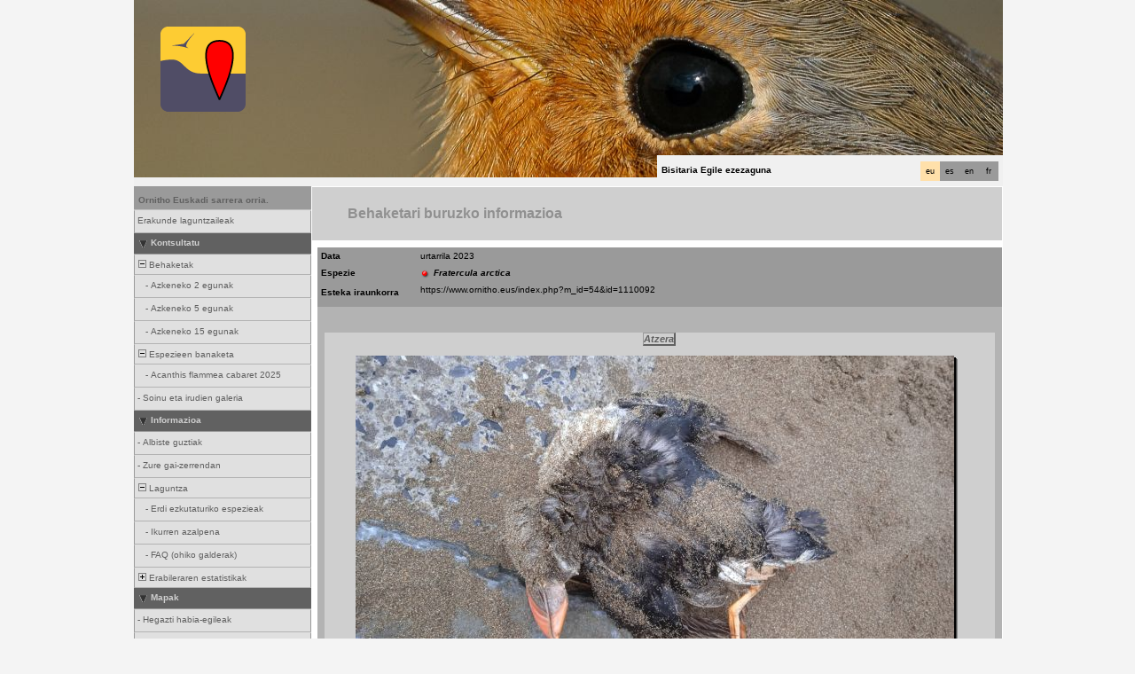

--- FILE ---
content_type: text/html; charset=UTF-8
request_url: https://www.ornitho.eus/index.php?m_id=54&mid=31256
body_size: 12230
content:
<?xml version="1.0" encoding="UTF-8"?><!DOCTYPE html PUBLIC "-//W3C//DTD XHTML 1.0 Transitional//EN" "http://www.w3.org/TR/xhtml1/DTD/xhtml1-transitional.dtd">
<html xmlns="http://www.w3.org/1999/xhtml" xmlns:v="urn:schemas-microsoft-com:vml">
<!-- HEADER START HERE -->
<head>
            <link rel="shortcut icon" href="./favicon.ico" type="image/x-icon">
            <link rel="icon" href="./apple-touch-icon.png" type="image/png" sizes="57x57">
            <link rel="apple-touch-icon" href="./apple-touch-icon.png">
                    <style>
            :root {--title-menu-color:#d1d1d1;--title_gradien_start:#444;--title_gradien_stop:#fff;--title_box:#444;--title_box_text:#fff;--toplevel-menu-color: #444;--highlevel-menu-color:#d1d1d1;--midlevel-menu-color: #d1d1d1;--lowlevel-menu-color: #eaeaea;--backpanel-color: #d1d1d1;--frontpanel-color: #eaeaea;--shadowpanel-color: #999;--lightshadowpanel-color: #b7b7b7;--button-color: #fc6;--toplevel-color:#444;--menu_head:#0e0e0e;--menu_head_off:#faf9f4;--alink:black;--profile-card-color:#f5f5f5}        </style>
        <link href="https://cdnfiles2.biolovision.net/www.ornitho.eus/css/styles_c.css" rel="stylesheet" type="text/css">
        <link href="https://cdnfiles1.biolovision.net/common/css/btn-sprite_1cb730d5.css" rel="stylesheet" type="text/css">

        
        <meta name="google-site-verification" content="Q48LIOvOgBr6zM19gty29p9H1FwquPqQ4r9iHeo5XfU">
        <meta http-equiv="Content-Type" content="text/html; charset=UTF-8">
                <title>Behaketari buruzko informazioa - www.ornitho.eus</title>
            <meta property="og:title" content="Behaketari buruzko informazioa - www.ornitho.eus">
            <meta property="og:image" content="https://www.biolovision.net/logo_2021_small.png">
            <meta property="twitter:card" content="summary">
            <meta property="twitter:title" content="Behaketari buruzko informazioa - www.ornitho.eus">
            <meta property="twitter:image" content="https://www.biolovision.net/logo_2021_small.png">
            	<style type="text/css">
        @media screen and (-webkit-min-device-pixel-ratio:0), screen and (min-resolution: 0.1dpi) { html { margin-left: 1px; } }

.shadow1-n,
.shadow2-n,
.shadow3-n{
	position: relative;
	left: -1px;
	top: -1px;
}

.container 
{
	text-align: left;
	position: relative;
	left: -2px;
	top: -2px;
	background: black;
}
.shadow1-n {background: #8a8a8a;}
.shadow2-n {background: #454545;}
.shadow3-n {background: #000000;}

.shadow1-s,
.shadow2-s,
.shadow3-s{
	position: relative;
	left: -1px;
	top: -1px;
}

.container 
{
	text-align: left;
	position: relative;
	left: -2px;
	top: -2px;
	background: black;
}
.shadow1-s {background: #dcccab;}
.shadow2-s {background: #e9c886;}
.shadow3-s {background: #f6c562;}
	</style>
	
</head>

<body style="margin: 0; text-align: center;overflow-y: scroll;" onload="if (window.OLinit){OLinit();} if (window.AEinit){AEinit();}">
	<div id="ornithobody" style="margin-left: auto; margin-right: auto; width:980px; text-align: left;">
		<!-- start main table -->
		            <!--[if LT IE 10]>
            <div class="ie6">
            Eguneratu gabeko esploratzailea erabiltzen ari zara. Nabigazioa azkarragoa eta ziurragoa izateko,             <a class="ie6" href="http://ie.microsoft.com/">doako eguneratzea egin ezazu orain</a>.
            </div>
            <![endif]-->
                <script src="https://cdnfiles1.biolovision.net/common/js/jquery-3.6.0.min.js"></script>

		<div style="z-index:10; position:relative; width:980px; height:1px; top:0px; left:0px;">
            <div style="z-index:20; position: absolute; top: 0px; left: 0px;"><img alt="" border="0" src="https://cdnfiles2.biolovision.net/www.ornitho.eus/images/naturalist.png" width="96" height="96" style="margin-top: 30px;margin-left: 30px;"></div>

            <div style="z-index:2;position:absolute;top:0px;left:0px;"><img alt="" border="0" src="https://cdnfiles2.biolovision.net/www.ornitho.eus/images/header/er09-5686.jpg" width="980" height="200"/></div>            			<!--<div style="z-index:2; position: absolute; top: 0px; left: 0px;"><img alt="" border="0" src="https://cdnfiles2.biolovision.net/www.ornitho.eus/images/logo_aranzadi.png" width="580" height="63"/></div>-->
			<div style="z-index:80; position: absolute; top: 175px; left: 590px">
				<div style="background-color:#F0F0F0;width:380px;padding:5px;height:15px">
					<div style="margin-left:2px;margin-top:2px"><div class="langButton" 
											onmouseover="this.className='langButtonOver'" 
											onmouseout="this.className='langButton'" 
											onclick="location.href='https://www.ornitho.eus/index.php?m_id=54&amp;mid=31256&amp;langu=fr'">
											<a class="bvLangu" href="https://www.ornitho.eus/index.php?m_id=54&amp;mid=31256&amp;langu=fr">fr</a>
											</div><div class="langButton" 
											onmouseover="this.className='langButtonOver'" 
											onmouseout="this.className='langButton'" 
											onclick="location.href='https://www.ornitho.eus/index.php?m_id=54&amp;mid=31256&amp;langu=en'">
											<a class="bvLangu" href="https://www.ornitho.eus/index.php?m_id=54&amp;mid=31256&amp;langu=en">en</a>
											</div><div class="langButton" 
											onmouseover="this.className='langButtonOver'" 
											onmouseout="this.className='langButton'" 
											onclick="location.href='https://www.ornitho.eus/index.php?m_id=54&amp;mid=31256&amp;langu=es'">
											<a class="bvLangu" href="https://www.ornitho.eus/index.php?m_id=54&amp;mid=31256&amp;langu=es">es</a>
											</div><div class="langButtonSelected">eu</div></div>        <div style="line-height:20px;font-weight:bold;margin-right:10px" class="bodytext">Bisitaria&nbsp;Egile ezezaguna</div>
        				</div>
			</div>
		</div>

        <div id="maincontent" style="z-index:1; position:relative; width:980px; top:199px; left:0px;">
		<table border="0" width="100%" cellspacing="0" cellpadding="0" bgcolor="#FFFFFF">
			<tr>
				<td colspan="2" bgcolor="#F0F0F0" style="height:10px;"></td>
			</tr>
			<tr>
				<td bgcolor="#F0F0F0" valign="top">
					<!-- LEFT START HERE -->

 <script>
// <![CDATA[
var arrowArray = new Array(); 
var bulletArray = new Array(); 

if (document.images) 
{ 
   arrowArray[0] = new Image(25,18);
   arrowArray[1] = new Image(25,18);
   arrowArray[0].src = 'https://cdnfiles2.biolovision.net/www.ornitho.eus/images/arrow_open.gif';
   arrowArray[1].src = 'https://cdnfiles2.biolovision.net/www.ornitho.eus/images/arrow_close.gif';
 
   bulletArray[0] = new Image(25,18);
   bulletArray[1] = new Image(25,18);
   bulletArray[0].src = 'https://cdnfiles2.biolovision.net/www.ornitho.eus/images/bullet_plus.gif';
   bulletArray[1].src = 'https://cdnfiles2.biolovision.net/www.ornitho.eus/images/bullet_minus.gif';
}

// Clears a cookie
function clearCookie(cookieName) 
{
	var now = new Date();
	var yesterday = new Date(now.getTime() - 1000 * 60 * 60 * 24);
	setCookie(cookieName, 'cookieValue', '/', yesterday);
}

// Sets value in a cookie
function setCookie(cookieName, cookieValue, path, expires, domain, secure) 
{
	document.cookie =
		encodeURI(cookieName) + '=' + encodeURI(cookieValue)
		+ (expires ? '; expires=' + expires.toGMTString() : '')
		+ (path ? '; path=' + path : '; path=' + '/')
		+ (domain ? '; domain=' + domain : '')
		+ (secure ? '; secure' : '')
        + '; SameSite=Strict';
}

// Gets a value from a cookie
function getCookie(cookieName) 
{
	var cookieValue = '';
	var posName = document.cookie.indexOf(encodeURI(cookieName) + '=');
	if (posName != -1) 
	{
		var posValue = posName + (encodeURI(cookieName) + '=').length;
		var endPos = document.cookie.indexOf(';', posValue);
		if (endPos != -1) cookieValue = decodeURI(document.cookie.substring(posValue, endPos));
		else cookieValue = decodeURI(document.cookie.substring(posValue));
	}
	return (cookieValue);
}

function notifyStatus(objid, value)
{
	var cOM = getCookie('currentOpenMenu').split('.');
	
	var newcOM = '';
	
	for (var n = 0; n < cOM.length; n++)
	{
		if (cOM[n] != '')
		{
			var c = cOM[n].split('-');
			//if (cOM[n] != objid)
			if (c[0] != objid)
				newcOM += cOM[n] + ".";
		}
	}
	
	//if (value == 1)
	newcOM += objid + "-" + value + ".";
	
	setCookie('currentOpenMenu', newcOM, '/');
}

function notifyOpen(objid)
{
	notifyStatus(objid, 1);
}

function notifyClose(objid)
{
	notifyStatus(objid, 0);
}

function toggleArrow(id,is_sub) 
{
	if (!id) 
	return;
	
	var myli;
	var is_open = 0;
	
	myli = eval("document.i"+id); 
	
	if (!myli) 
	return;
	
	if (is_sub) 
	{
		if (myli.src.indexOf("minus") >=0)
		{
			is_open = 0;
			myli.src = bulletArray[0].src;
		}
		else if (myli.src.indexOf("plus") >=0) 
		{
			is_open = 1;
			myli.src = bulletArray[1].src;
		}
	} 
	else 
	{
		if (myli.src.indexOf("close") >=0) 
		{
			is_open = 1;
			myli.src = arrowArray[0].src;
		}
		else if (myli.src.indexOf("open") >=0) 		
		{
			is_open = 0;
			myli.src = arrowArray[1].src;
		}
	}
  
	if (is_open == 1)
		notifyOpen(id);
	else
		notifyClose(id);
}

function toggleSub(id,is_sub) 
{
   toggleArrow(id,is_sub);
   var mye;

   if (document.getElementById) 
   {
      mye = document.getElementById("t"+id);
   } 
   else if (document.all) 
   {
      mye = eval("document.all.t"+id);
   }
   
   if (!mye) 
   	return;
   	
   if (mye.style.display.indexOf("none") >=0)  
   	mye.style.display = "";
   else if (mye.style.display == "")  
   	mye.style.display = "none";
}
// ]]>
</script>

<!-- LEFT START HERE -->

<table style="text-align: left; width: 200px;" cellspacing="0" cellpadding="0" border="0" width="200">
<tr>
<td class="bvMenuHead" onmouseover="this.className='bvMenuHeadOFF'" 
onmouseout="this.className='bvMenuHead'" 
onclick="location.href='https://www.ornitho.eus/index.php?m_id=1'"><a class="bvMenuHead" href="https://www.ornitho.eus/index.php?m_id=1">Ornitho Euskadi sarrera orria.</a>
</td>
</tr>
<tr><td><div class="bvMenuSub" onmouseover="this.className='bvMenuSubOver'" 
onmouseout="this.className='bvMenuSub'" 
onclick="location.href='https://www.ornitho.eus/index.php?m_id=1126&amp;c=partner'"><div style="float: left;height:14px" >&nbsp;</div><div>Erakunde  laguntzaileak</div>
</div>
</td></tr><tr onclick="javascript:toggleSub('510',0);"><td class="bvMenuTitle">
<div style="float:left;"><img alt="" src="https://cdnfiles2.biolovision.net/www.ornitho.eus/images/arrow_open.gif" name="i510" border="0" height="12" width="18"/></div><div style="float:left;">Kontsultatu</div></td>
</tr>
<tr  id="t510">
<td>
<div onmouseover="this.className='bvMenuSubTitleOFF'" onmouseout="this.className='bvMenuSubTitle'" onclick="javascript:toggleSub('49',1);" class="bvMenuSubTitle">
&nbsp;<img alt="" src="https://cdnfiles2.biolovision.net/www.ornitho.eus/images/bullet_minus.gif" name="i49" border="0" height="9" width="9"/>&nbsp;Behaketak</div><div  id="t49"><div class="bvMenuSub" onmouseover="this.className='bvMenuSubOver'" 
onmouseout="this.className='bvMenuSub'" 
onclick="location.href='https://www.ornitho.eus/index.php?m_id=4&amp;sp_DOffset=2'"><div style="float: left;height:14px" >&nbsp;&nbsp;&nbsp;&nbsp;-&nbsp;</div><div>Azkeneko 2 egunak</div>
</div>
<div class="bvMenuSub" onmouseover="this.className='bvMenuSubOver'" 
onmouseout="this.className='bvMenuSub'" 
onclick="location.href='https://www.ornitho.eus/index.php?m_id=5&amp;sp_DOffset=5'"><div style="float: left;height:14px" >&nbsp;&nbsp;&nbsp;&nbsp;-&nbsp;</div><div>Azkeneko 5 egunak</div>
</div>
<div class="bvMenuSub" onmouseover="this.className='bvMenuSubOver'" 
onmouseout="this.className='bvMenuSub'" 
onclick="location.href='https://www.ornitho.eus/index.php?m_id=6&amp;sp_DOffset=15'"><div style="float: left;height:14px" >&nbsp;&nbsp;&nbsp;&nbsp;-&nbsp;</div><div>Azkeneko 15 egunak</div>
</div>
</div><div onmouseover="this.className='bvMenuSubTitleOFF'" onmouseout="this.className='bvMenuSubTitle'" onclick="javascript:toggleSub('12',1);" class="bvMenuSubTitle">
&nbsp;<img alt="" src="https://cdnfiles2.biolovision.net/www.ornitho.eus/images/bullet_minus.gif" name="i12" border="0" height="9" width="9"/>&nbsp;Espezieen banaketa</div><div  id="t12"><div class="bvMenuSub" onmouseover="this.className='bvMenuSubOver'" 
onmouseout="this.className='bvMenuSub'" 
onclick="location.href='https://www.ornitho.eus/index.php?m_id=30056'"><div style="float: left;height:14px" >&nbsp;&nbsp;&nbsp;&nbsp;-&nbsp;</div><div>Acanthis flammea cabaret 2025</div>
</div>
</div><div class="bvMenuSub" onmouseover="this.className='bvMenuSubOver'" 
onmouseout="this.className='bvMenuSub'" 
onclick="location.href='https://www.ornitho.eus/index.php?m_id=7'"><div style="float: left;height:14px" >&nbsp;-&nbsp;</div><div>Soinu eta irudien galeria</div>
</div>
</td></tr><tr onclick="javascript:toggleSub('20',0);"><td class="bvMenuTitle">
<div style="float:left;"><img alt="" src="https://cdnfiles2.biolovision.net/www.ornitho.eus/images/arrow_open.gif" name="i20" border="0" height="12" width="18"/></div><div style="float:left;">Informazioa</div></td>
</tr>
<tr  id="t20">
<td>
<div class="bvMenuSub" onmouseover="this.className='bvMenuSubOver'" 
onmouseout="this.className='bvMenuSub'" 
onclick="location.href='https://www.ornitho.eus/index.php?m_id=1164'"><div style="float: left;height:14px" >&nbsp;-&nbsp;</div><div>Albiste guztiak</div>
</div>
<div class="bvMenuSub" onmouseover="this.className='bvMenuSubOver'" 
onmouseout="this.className='bvMenuSub'" 
onclick="location.href='https://www.ornitho.eus/index.php?m_id=21'"><div style="float: left;height:14px" >&nbsp;-&nbsp;</div><div>Zure gai-zerrendan</div>
</div>
<div onmouseover="this.className='bvMenuSubTitleOFF'" onmouseout="this.className='bvMenuSubTitle'" onclick="javascript:toggleSub('67',1);" class="bvMenuSubTitle">
&nbsp;<img alt="" src="https://cdnfiles2.biolovision.net/www.ornitho.eus/images/bullet_minus.gif" name="i67" border="0" height="9" width="9"/>&nbsp;Laguntza</div><div  id="t67"><div class="bvMenuSub" onmouseover="this.className='bvMenuSubOver'" 
onmouseout="this.className='bvMenuSub'" 
onclick="location.href='https://www.ornitho.eus/index.php?m_id=156'"><div style="float: left;height:14px" >&nbsp;&nbsp;&nbsp;&nbsp;-&nbsp;</div><div>Erdi ezkutaturiko espezieak</div>
</div>
<div class="bvMenuSub" onmouseover="this.className='bvMenuSubOver'" 
onmouseout="this.className='bvMenuSub'" 
onclick="location.href='https://www.ornitho.eus/index.php?m_id=41'"><div style="float: left;height:14px" >&nbsp;&nbsp;&nbsp;&nbsp;-&nbsp;</div><div>Ikurren azalpena</div>
</div>
<div class="bvMenuSub" onmouseover="this.className='bvMenuSubOver'" 
onmouseout="this.className='bvMenuSub'" 
onclick="location.href='https://www.ornitho.eus/index.php?m_id=125'"><div style="float: left;height:14px" >&nbsp;&nbsp;&nbsp;&nbsp;-&nbsp;</div><div>FAQ (ohiko galderak)</div>
</div>
</div><div onmouseover="this.className='bvMenuSubTitleOFF'" onmouseout="this.className='bvMenuSubTitle'" onclick="javascript:toggleSub('68',1);" class="bvMenuSubTitle">
&nbsp;<img alt="" src="https://cdnfiles2.biolovision.net/www.ornitho.eus/images/bullet_plus.gif" name="i68" border="0" height="9" width="9"/>&nbsp;Erabileraren estatistikak</div><div style="display: none" id="t68"><div class="bvMenuSub" onmouseover="this.className='bvMenuSubOver'" 
onmouseout="this.className='bvMenuSub'" 
onclick="location.href='https://www.ornitho.eus/index.php?m_id=23'"><div style="float: left;height:14px" >&nbsp;&nbsp;&nbsp;&nbsp;-&nbsp;</div><div>Estatistika orokorrak</div>
</div>
</div></td></tr><tr onclick="javascript:toggleSub('499',0);"><td class="bvMenuTitle">
<div style="float:left;"><img alt="" src="https://cdnfiles2.biolovision.net/www.ornitho.eus/images/arrow_open.gif" name="i499" border="0" height="12" width="18"/></div><div style="float:left;">Mapak</div></td>
</tr>
<tr  id="t499">
<td>
<div class="bvMenuSub" onmouseover="this.className='bvMenuSubOver'" 
onmouseout="this.className='bvMenuSub'" 
onclick="location.href='https://www.ornitho.eus/index.php?m_id=505'"><div style="float: left;height:14px" >&nbsp;-&nbsp;</div><div>Hegazti habia-egileak</div>
</div>
<div class="bvMenuSub" onmouseover="this.className='bvMenuSubOver'" 
onmouseout="this.className='bvMenuSub'" 
onclick="location.href='https://www.ornitho.eus/index.php?m_id=620'"><div style="float: left;height:14px" >&nbsp;-&nbsp;</div><div>Presentzia mapak</div>
</div>
</td></tr><tr onclick="javascript:toggleSub('20009',0);"><td class="bvMenuTitle">
<div style="float:left;"><img alt="" src="https://cdnfiles2.biolovision.net/www.ornitho.eus/images/arrow_open.gif" name="i20009" border="0" height="12" width="18"/></div><div style="float:left;">www.ornitho.eus-ri buruz</div></td>
</tr>
<tr  id="t20009">
<td>
<div class="bvMenuSub" onmouseover="this.className='bvMenuSubOver'" 
onmouseout="this.className='bvMenuSub'" 
onclick="location.href='https://www.ornitho.eus/index.php?m_id=20010'"><div style="float: left;height:14px" >&nbsp;-&nbsp;</div><div>Legezkotasuna</div>
</div>
<div class="bvMenuSub" onmouseover="this.className='bvMenuSubOver'" 
onmouseout="this.className='bvMenuSub'" 
onclick="location.href='https://www.ornitho.eus/index.php?m_id=20011'"><div style="float: left;height:14px" >&nbsp;-&nbsp;</div><div>Harremanetarako</div>
</div>
<div class="bvMenuSub" onmouseover="this.className='bvMenuSubOver'" 
onmouseout="this.className='bvMenuSub'" 
onclick="location.href='https://www.ornitho.eus/index.php?m_id=20013'"><div style="float: left;height:14px" >&nbsp;-&nbsp;</div><div>Dokumentuak</div>
</div>
<div class="bvMenuSub" onmouseover="this.className='bvMenuSubOver'" 
onmouseout="this.className='bvMenuSub'" 
onclick="location.href='https://www.ornitho.eus/index.php?m_id=20014'"><div style="float: left;height:14px" >&nbsp;-&nbsp;</div><div>Kode etikoa</div>
</div>
<div class="bvMenuSub" onmouseover="this.className='bvMenuSubOver'" 
onmouseout="this.className='bvMenuSub'" 
onclick="location.href='https://www.ornitho.eus/index.php?m_id=20016'"><div style="float: left;height:14px" >&nbsp;-&nbsp;</div><div>Ornitho Berriak</div>
</div>
<div class="bvMenuSub" onmouseover="this.className='bvMenuSubOver'" 
onmouseout="this.className='bvMenuSub'" 
onclick="location.href='https://www.ornitho.eus/index.php?m_id=20020'"><div style="float: left;height:14px" >&nbsp;-&nbsp;</div><div>Ornitho Euskadi Saria</div>
</div>
</td></tr><tr onclick="javascript:toggleSub('20030',0);"><td class="bvMenuTitle">
<div style="float:left;"><img alt="" src="https://cdnfiles2.biolovision.net/www.ornitho.eus/images/arrow_open.gif" name="i20030" border="0" height="12" width="18"/></div><div style="float:left;">Euskadiko Batzorde Ornitologikoa</div></td>
</tr>
<tr  id="t20030">
<td>
<div class="bvMenuSub" onmouseover="this.className='bvMenuSubOver'" 
onmouseout="this.className='bvMenuSub'" 
onclick="location.href='https://www.ornitho.eus/index.php?m_id=20031'"><div style="float: left;height:14px" >&nbsp;-&nbsp;</div><div>Ezohiko Behaketen Batzordea</div>
</div>
</td></tr><tr onclick="javascript:toggleSub('20035',0);"><td class="bvMenuTitle">
<div style="float:left;"><img alt="" src="https://cdnfiles2.biolovision.net/www.ornitho.eus/images/arrow_open.gif" name="i20035" border="0" height="12" width="18"/></div><div style="float:left;">Proiektuak</div></td>
</tr>
<tr  id="t20035">
<td>
<div onmouseover="this.className='bvMenuSubTitleOFF'" onmouseout="this.className='bvMenuSubTitle'" onclick="javascript:toggleSub('20036',1);" class="bvMenuSubTitle">
&nbsp;<img alt="" src="https://cdnfiles2.biolovision.net/www.ornitho.eus/images/bullet_minus.gif" name="i20036" border="0" height="9" width="9"/>&nbsp;Hilabete bat espezie bat</div><div  id="t20036"><div class="bvMenuSub" onmouseover="this.className='bvMenuSubOver'" 
onmouseout="this.className='bvMenuSub'" 
onclick="location.href='https://www.ornitho.eus/index.php?m_id=20037'"><div style="float: left;height:14px" >&nbsp;&nbsp;&nbsp;&nbsp;-&nbsp;</div><div>Proiektuari buruz</div>
</div>
<div class="bvMenuSub" onmouseover="this.className='bvMenuSubOver'" 
onmouseout="this.className='bvMenuSub'" 
onclick="location.href='https://www.ornitho.eus/index.php?m_id=20038'"><div style="float: left;height:14px" >&nbsp;&nbsp;&nbsp;&nbsp;-&nbsp;</div><div>2021, apirila</div>
</div>
<div class="bvMenuSub" onmouseover="this.className='bvMenuSubOver'" 
onmouseout="this.className='bvMenuSub'" 
onclick="location.href='https://www.ornitho.eus/index.php?m_id=20039'"><div style="float: left;height:14px" >&nbsp;&nbsp;&nbsp;&nbsp;-&nbsp;</div><div>2021, maiatza</div>
</div>
<div class="bvMenuSub" onmouseover="this.className='bvMenuSubOver'" 
onmouseout="this.className='bvMenuSub'" 
onclick="location.href='https://www.ornitho.eus/index.php?m_id=20041'"><div style="float: left;height:14px" >&nbsp;&nbsp;&nbsp;&nbsp;-&nbsp;</div><div>2021, Ekaina</div>
</div>
<div class="bvMenuSub" onmouseover="this.className='bvMenuSubOver'" 
onmouseout="this.className='bvMenuSub'" 
onclick="location.href='https://www.ornitho.eus/index.php?m_id=20042'"><div style="float: left;height:14px" >&nbsp;&nbsp;&nbsp;&nbsp;-&nbsp;</div><div>2021, uztaila</div>
</div>
<div class="bvMenuSub" onmouseover="this.className='bvMenuSubOver'" 
onmouseout="this.className='bvMenuSub'" 
onclick="location.href='https://www.ornitho.eus/index.php?m_id=20043'"><div style="float: left;height:14px" >&nbsp;&nbsp;&nbsp;&nbsp;-&nbsp;</div><div>2021, abuztua</div>
</div>
<div class="bvMenuSub" onmouseover="this.className='bvMenuSubOver'" 
onmouseout="this.className='bvMenuSub'" 
onclick="location.href='https://www.ornitho.eus/index.php?m_id=20044'"><div style="float: left;height:14px" >&nbsp;&nbsp;&nbsp;&nbsp;-&nbsp;</div><div>2021, iraila</div>
</div>
<div class="bvMenuSub" onmouseover="this.className='bvMenuSubOver'" 
onmouseout="this.className='bvMenuSub'" 
onclick="location.href='https://www.ornitho.eus/index.php?m_id=20045'"><div style="float: left;height:14px" >&nbsp;&nbsp;&nbsp;&nbsp;-&nbsp;</div><div>2021, urria</div>
</div>
<div class="bvMenuSub" onmouseover="this.className='bvMenuSubOver'" 
onmouseout="this.className='bvMenuSub'" 
onclick="location.href='https://www.ornitho.eus/index.php?m_id=20047'"><div style="float: left;height:14px" >&nbsp;&nbsp;&nbsp;&nbsp;-&nbsp;</div><div>2021, azaroa</div>
</div>
<div class="bvMenuSub" onmouseover="this.className='bvMenuSubOver'" 
onmouseout="this.className='bvMenuSub'" 
onclick="location.href='https://www.ornitho.eus/index.php?m_id=20048'"><div style="float: left;height:14px" >&nbsp;&nbsp;&nbsp;&nbsp;-&nbsp;</div><div>2021, abendua</div>
</div>
<div class="bvMenuSub" onmouseover="this.className='bvMenuSubOver'" 
onmouseout="this.className='bvMenuSub'" 
onclick="location.href='https://www.ornitho.eus/index.php?m_id=20040'"><div style="float: left;height:14px" >&nbsp;&nbsp;&nbsp;&nbsp;-&nbsp;</div><div>Emaitzak</div>
</div>
</div><div onmouseover="this.className='bvMenuSubTitleOFF'" onmouseout="this.className='bvMenuSubTitle'" onclick="javascript:toggleSub('20049',1);" class="bvMenuSubTitle">
&nbsp;<img alt="" src="https://cdnfiles2.biolovision.net/www.ornitho.eus/images/bullet_minus.gif" name="i20049" border="0" height="9" width="9"/>&nbsp;Censo de rapaces forestales diurnas</div><div  id="t20049"><div class="bvMenuSub" onmouseover="this.className='bvMenuSubOver'" 
onmouseout="this.className='bvMenuSub'" 
onclick="location.href='https://www.ornitho.eus/index.php?m_id=20051'"><div style="float: left;height:14px" >&nbsp;&nbsp;&nbsp;&nbsp;-&nbsp;</div><div>Protokoloa</div>
</div>
<div class="bvMenuSub" onmouseover="this.className='bvMenuSubOver'" 
onmouseout="this.className='bvMenuSub'" 
onclick="location.href='https://www.ornitho.eus/index.php?m_id=20052'"><div style="float: left;height:14px" >&nbsp;&nbsp;&nbsp;&nbsp;-&nbsp;</div><div>Zentsotarako laukien esleipena</div>
</div>
</div><div onmouseover="this.className='bvMenuSubTitleOFF'" onmouseout="this.className='bvMenuSubTitle'" onclick="javascript:toggleSub('20053',1);" class="bvMenuSubTitle">
&nbsp;<img alt="" src="https://cdnfiles2.biolovision.net/www.ornitho.eus/images/bullet_minus.gif" name="i20053" border="0" height="9" width="9"/>&nbsp;ENARAK</div><div  id="t20053"><div class="bvMenuSub" onmouseover="this.className='bvMenuSubOver'" 
onmouseout="this.className='bvMenuSub'" 
onclick="location.href='https://www.ornitho.eus/index.php?m_id=20055'"><div style="float: left;height:14px" >&nbsp;&nbsp;&nbsp;&nbsp;-&nbsp;</div><div>Proiektua</div>
</div>
<div class="bvMenuSub" onmouseover="this.className='bvMenuSubOver'" 
onmouseout="this.className='bvMenuSub'" 
onclick="location.href='https://www.ornitho.eus/index.php?m_id=20057'"><div style="float: left;height:14px" >&nbsp;&nbsp;&nbsp;&nbsp;-&nbsp;</div><div>Nola parte hartu</div>
</div>
<div class="bvMenuSub" onmouseover="this.className='bvMenuSubOver'" 
onmouseout="this.className='bvMenuSub'" 
onclick="location.href='https://www.ornitho.eus/index.php?m_id=20058'"><div style="float: left;height:14px" >&nbsp;&nbsp;&nbsp;&nbsp;-&nbsp;</div><div>Hitzaldiak</div>
</div>
</div></td></tr><tr onclick="javascript:toggleSub('20023',0);"><td class="bvMenuTitle">
<div style="float:left;"><img alt="" src="https://cdnfiles2.biolovision.net/www.ornitho.eus/images/arrow_open.gif" name="i20023" border="0" height="12" width="18"/></div><div style="float:left;">Bioblitz</div></td>
</tr>
<tr  id="t20023">
<td>
<div class="bvMenuSub" onmouseover="this.className='bvMenuSubOver'" 
onmouseout="this.className='bvMenuSub'" 
onclick="location.href='https://www.ornitho.eus/index.php?m_id=20027'"><div style="float: left;height:14px" >&nbsp;-&nbsp;</div><div>Zer da Bioblitz bat</div>
</div>
<div class="bvMenuSub" onmouseover="this.className='bvMenuSubOver'" 
onmouseout="this.className='bvMenuSub'" 
onclick="location.href='https://www.ornitho.eus/index.php?m_id=20028'"><div style="float: left;height:14px" >&nbsp;-&nbsp;</div><div>2022ko Deialdia</div>
</div>
<div class="bvMenuSub" onmouseover="this.className='bvMenuSubOver'" 
onmouseout="this.className='bvMenuSub'" 
onclick="location.href='https://www.ornitho.eus/index.php?m_id=20029'"><div style="float: left;height:14px" >&nbsp;-&nbsp;</div><div>Adituak</div>
</div>
<div class="bvMenuSub" onmouseover="this.className='bvMenuSubOver'" 
onmouseout="this.className='bvMenuSub'" 
onclick="location.href='https://www.ornitho.eus/index.php?m_id=20032'"><div style="float: left;height:14px" >&nbsp;-&nbsp;</div><div>Txostenak</div>
</div>
</td></tr></table>

<!-- LEFT END HERE -->

				</td>				
				<td width="100%" valign="top">
				        <div id="ajaxErrorMessageDisplay"></div>
         <script>
            //<![CDATA[
            //Global function that can be called by ajax functions to display error/result box
            function errorMessageDisplay(json_result)
            {
                $('#ajaxErrorMessageDisplay').empty();
                var nbre_message_success = 0;

                let fixed = 0;

                if(Array.isArray(json_result)){
                    json_result.forEach(function(entry) {
                        var style = entry.style;
                        var message = entry.text;
                        var status = entry.status;

                        if(typeof(style) !== "undefined" && typeof(message) !== "undefined" && typeof(status) !== "undefined")
                        {

                            if(status != "error" && status != "info" && status != "warning")
                                nbre_message_success++;

                            if(style == 'fixed')
                                fixed = 1;

                            var class_name = 'errorMessage';

                            switch(status)
                            {
                                case 'error':
                                    class_name = 'errorError';
                                    break;
                                case 'info':
                                    class_name = 'errorInfo';
                                    break;
                                case 'warning':
                                    class_name = 'errorWarning';
                                    break;
                            }

                            var display_style = ((class_name == 'errorMessage' && style == 'fade') || style == 'overlay') ? "style=\"position:absolute; z-index:100; width:745px\"" : '';
                            if(style == 'fixed') {
                                display_style = "style=\"position:fixed;\"";
                                $("#ajaxErrorMessageDisplay").css("position", "fixed");
                            }
                            else {
                                $("#ajaxErrorMessageDisplay").css("position", "absolute");
                            }

                            var div_error_box = $('<div>',{'class' : class_name,'style':display_style});
                            div_error_box.html(message);

                            $('#ajaxErrorMessageDisplay').append(div_error_box);
                        }
                    });
                }

                if(nbre_message_success>0){
                                            $(".errorMessage").delay(6000).slideToggle(1000);
                                        }

                if(fixed) {
                    $(".errorMessage").delay(6000).fadeOut(1000);
                    $(".errorError").delay(6000).fadeOut(1000);
                    $(".errorInfo").delay(6000).fadeOut(1000);
                    $(".errorWarning").delay(6000).fadeOut(1000);
                }

                return nbre_message_success;
            }

            //Global function that will do some ajax on the link (we expect the link to provide utf8 json result) and it will send json to errorMessageDisplay so we can have a display of error message
            //beforeFct: function that will be called before doing any ajax call (to activate wait icon for example ...)
            //link: the url used for ajax call
            //callbackFct: function used after ajax call and after displaying ErrorMessages
            function ajaxToLink(beforeFct,used_method,link,send_data,callbackFct,sentData_contentType,sentData_processData)
            {
                beforeFct();
                $.ajax({
                    url: link,
                    method: used_method,
                    type: used_method,
                    data: send_data,
                    success: function(json_result) {
                        if(json_result===null)
                        {
                            callbackFct(0);
                        }
                        else{
                            if(typeof(json_result['data'])!='undefined')
                            {
                                var nbre_message_success = errorMessageDisplay(json_result['data']['error_messages']);
                                callbackFct(nbre_message_success,json_result['data']['result']);
                            }
                            else{
                                callbackFct(0);
                            }
                        }
                    },
                    error: function(jqXHR, textStatus, errorThrown){
                        callbackFct(0);
                    },
                    contentType: (typeof(sentData_contentType)=='undefined')?'application/x-www-form-urlencoded; charset=UTF-8':sentData_contentType,
                    processData: (typeof(sentData_processData)=='undefined')?true:sentData_processData
                });
            }

            function sendErrorToService(error) {
                var errorMessage = error.message;
                var errorLine = error.lineNumber || error.line || 'N/A';
                var errorStack = error.stack || 'N/A';

                var errorData = {
                    message: errorMessage,
                    line: errorLine,
                    stack: errorStack,
                    url: 'display/detail',
                    obid: '30'
                };

                console.log(errorData);

                $.ajax({
                    type: 'POST',
                    url: 'index.php?m_id=1351&backlink=skip&content=debug',
                    data: {data: JSON.stringify(errorData)},
                    success: function(response) {
                        console.log('error message sucessfully sent');
                    },
                    error: function(xhr, status, error) {
                        console.log('error sending error message: ' + error);
                    }
                });
            }

            // ]]>
        </script>
            <!-- HEADER STOP HERE -->
    <table id="td-main-table" style="width:780px">
                        <tr>
                            <td><div class="pageTitle">Behaketari buruzko informazioa</div>
 <script>
//<![CDATA[
//#sourceURL=barbar.js;
var current_selected_panel = 'd'; //by default
function showPanelN(id,panel_short_cut)
{
    var mye, myh, i;

    current_selected_panel = panel_short_cut;

    for (i = 1; i<= 16; i++)
    {
        mye = document.getElementById("tabNP"+i);
        myh = document.getElementById("tabNH"+i);

        if (mye && myh)
        {
            if (i == id)
            {
                myh.className = "bvPanelOFF";
                mye.style.display = "";
                if(id == 5)//When displaying panel obs_verification_edit we need to update the panel content (because updating detail in other panels need to be displayed in verification list)
                {
                    updatePanelContentTabNP5();
                }
            }
            else
            {
                myh.className = "bvPanel";
                mye.style.display = "none";
            }
        }
        else
        {
                    }
    }
}

function userEnable()
{
    document.getElementById('user_comment').style.display = (document.getElementById('user_send_check').checked) ? 'block' : 'none';
    document.getElementById('user_comment_header').style.display = (document.getElementById('user_send_check').checked) ? 'block' : 'none';
    document.getElementById('user_comment_footer').style.display = (document.getElementById('user_send_check').checked) ? 'block' : 'none';
    var user_comment_predefined_comment = document.getElementById('user_comment_predefined_comment');
    if (user_comment_predefined_comment) {
        document.getElementById('user_comment_predefined_comment').style.display = (document.getElementById('user_send_check').checked) ? 'block' : 'none';
    }
    document.getElementById('user_comment').focus();
}

function load_detail_summary(id)
{
    var link ="index.php?m_id=1371&id="+id+"&ajax=y"+'&pnl='+current_selected_panel;
    $("#detail-summary-container").html('<em class="fa-solid fa-spinner fa-spin fa-1x-spin"></em>');
    $("#detail-summary-container").load(link);
}

// ]]>
</script>
            <script src="https://cdnfiles1.biolovision.net/common/js/exif-2.3.0.min.js"></script>
             <script>
                var file_is_currently_uploading = false;
                var no_marker = 'no_marker';

                function automaticFileUpload(fileInputElem){
                    var fd = new FormData();
                    var files = $(fileInputElem)[0].files;
                    var element_container = getElementContainer(fileInputElem), element_wait = getElementWait(fileInputElem), element_media_tmp = getElementMediaTmp(fileInputElem);

                    //console.log("id element_container: "+element_container.attr('id')+", element_wait: "+element_wait.attr('id')+", element_media_tmp: "+element_media_tmp.attr('id'));

                    if(files.length > 0 ) {
                        var file = files[0];
                        var original_filename = file.name;
                        if (file) {
                            if (file.type.match(/image.*/)) {
                                //First get & check EXIF data
                                var fr = new FileReader; // to read file contents
                                fr.onload = function () {
                                    // get EXIF data
                                    var exif = EXIF.readFromBinaryFile(this.result);
                                    var ok_date_not_matching = true;
                                    var bypass_verif = 1;

                                    if (typeof (exif) !== 'undefined' && exif != false) {
                                        fd.append('EXIF', JSON.stringify(exif));//Add EXIF data in POST of FormData

                                        if (exif.toString.length == 0)
                                            bypass_verif = true;

                                        if(!bypass_verif) {
                                            var choosed_date = $('#start_date_obj').val();
                                            var date_to_check = ['DateTimeDigitized', 'DateTime', 'DateTimeOriginal'];
                                            var date_index_matched = 0;
                                            var date_not_matching = 0;
                                            var picture_date_original = "";

                                            date_to_check.forEach(function (elem) {
                                                var date_day_hour = exif[elem];
                                                var date_day_hour_array = date_day_hour.split(' ');
                                                if (date_day_hour_array.length === 2) {
                                                    var date_array = date_day_hour_array[0].split(':');
                                                    if (date_array.length === 3) {
                                                        date_index_matched++;
                                                        if (date_array[2] + "." + date_array[1] + "." + date_array[0] !== choosed_date) {
                                                            var choosed_date_array = choosed_date.split('.');
                                                            if (date_array[0] > 1970 && choosed_date_array[2] > 1970) {
                                                                picture_date_original = new Date(date_array[0], date_array[1] - 1, date_array[2]);
                                                                var the_choosed_date = new Date(choosed_date_array[2], choosed_date_array[1] - 1, choosed_date_array[0]);

                                                                var tomorrow = new Date();
                                                                tomorrow.setDate(the_choosed_date.getDate() + 1);
                                                                var yesterday = new Date();
                                                                yesterday.setDate(the_choosed_date.getDate() - 1);

                                                                if (picture_date_original < yesterday || picture_date_original > tomorrow) {
                                                                    date_not_matching++;
                                                                }
                                                            }
                                                        }
                                                    }
                                                }
                                            });
                                            if (date_not_matching === date_index_matched && date_index_matched != 0 && picture_date_original !== '') {
                                                ok_date_not_matching = confirm('Argazkiaren eta behaketaren eguna ez datoz bat ' + picture_date_original.toLocaleString());
                                            }
                                        }
                                    }

                                    //Resize file if necessary
                                    if(ok_date_not_matching) {
                                        // Load the image
                                        var reader = new FileReader();
                                        reader.onload = function (readerEvent) {
                                            var image = new Image();
                                            image.onload = function (imageEvent) {
                                                file_is_currently_uploading = true;

                                                // Resize the image
                                                var canvas = document.createElement('canvas'),
                                                    max_size = 3072,
                                                    width = image.width,
                                                    height = image.height;
                                                if (width > height) {
                                                    if (width > max_size) {
                                                        height *= max_size / width;
                                                        width = max_size;
                                                    }
                                                } else {
                                                    if (height > max_size) {
                                                        width *= max_size / height;
                                                        height = max_size;
                                                    }
                                                }
                                                canvas.width = width;
                                                canvas.height = height;
                                                canvas.getContext('2d').drawImage(image, 0, 0, width, height);
                                                var dataUrl = canvas.toDataURL('image/jpeg');
                                                var resizedImage = dataURLToBlob(dataUrl);
                                                fd.append('FILE_NAME', resizedImage, original_filename);

                                                upload_async_media(fd,element_container,element_wait,element_media_tmp);
                                            }
                                            image.src = readerEvent.target.result;
                                        }
                                        reader.readAsDataURL(file);
                                    }
                                };
                                fr.readAsArrayBuffer(file);
                            }
                            else if (file.type.match(/audio.*/)) {
                                //sound
                                fd.append('FILE_NAME', file);
                                                                upload_async_media(fd,element_container,element_wait,element_media_tmp);
                            }
                        }
                    }
                }

                function getElementContainer(element){
                    return $(element).closest(".file_global_container").find(".preview_file_name_container");
                }

                function getElementWait(element){
                    return $(element).closest(".file_global_container").find(".preview_file_name_wait");
                }

                function getElementMediaTmp(element){
                    return $(element).closest(".file_global_container").find(".media_tmp");
                }

                function dataURLToBlob(dataURL) {
                    var BASE64_MARKER = ';base64,';
                    if (dataURL.indexOf(BASE64_MARKER) == -1) {
                        var parts = dataURL.split(',');
                        var contentType = parts[0].split(':')[1];
                        var raw = parts[1];

                        return new Blob([raw], {type: contentType});
                    }

                    var parts = dataURL.split(BASE64_MARKER);
                    var contentType = parts[0].split(':')[1];
                    var raw = window.atob(parts[1]);
                    var rawLength = raw.length;

                    var uInt8Array = new Uint8Array(rawLength);

                    for (var i = 0; i < rawLength; ++i) {
                        uInt8Array[i] = raw.charCodeAt(i);
                    }

                    return new Blob([uInt8Array], {type: contentType});
                }

                function upload_async_media(fd,element_container,element_wait,element_media_tmp){
                    $("#edit_btn_media").attr("disabled", "disabled");
                    file_is_currently_uploading = true;
                    element_container.show();
                    element_wait.show();

                    $.ajax({
                        url: 'index.php?m_id=1351&backlink=skip&content=add_async_media&media_type=obs',
                        type: 'post',
                        data: fd,
                        contentType: false,
                        processData: false
                    }).done(function(response)  {
                        $("#edit_btn_media").removeAttr("disabled");
                        if(response && typeof(response.path)!=='undefined'){
                            var add_marker = 0;
                            if(add_marker)
                            {
                                var parent_container = element_container.closest('.file_global_container').parent();
                                var setWidth = Math.floor(parent_container.width()-30);//because of 3*2 padding and 13 for delete button and 5*2 padding again
                                element_container.append('<div id="tmp_media_elem_'+response.id_tmp+'" style="float:left;padding-right:5px;padding-bottom:5px;position:relative"><img id="marker_image_'+response.id_tmp+'" style="width:'+setWidth+'px;height:auto" src="'+(response.path).replace("/xsmall", "")+'" /><div id="annotation_circle_'+response.id_tmp+'" style="position: absolute;border: 2px solid red;border-radius: 50%; width: 10px;height: 10px;transform: translate(-50%, -50%);visibility: hidden;"></div><em class="fa-solid fa-circle-xmark" onclick="delete_async_media_and_marker(this,'+response.id_tmp+')" style="height:16px;padding:3px;vertical-align:top;" border="0"></em></div>');

                                var image = document.getElementById('marker_image_'+response.id_tmp);
                                var annotationCircle = document.getElementById('annotation_circle_'+response.id_tmp);

                                element_media_tmp.val(no_marker);

                                //Hide "Choose a new file" because we want only one file with marker
                                $('#id_asyn_file_name').hide();
                                $('#id_asyn_file_name_marker_descr').show();

                               image.addEventListener('click', function(event) {
                                   var imageOffset = image.getBoundingClientRect();
                                   var clickX = event.clientX - imageOffset.left;
                                   var clickY = event.clientY - imageOffset.top;

                                   annotationCircle.style.left = clickX + 'px';
                                   annotationCircle.style.top = clickY + 'px';
                                   annotationCircle.style.visibility = 'visible'; // Show the annotation circle


                                   var photo_marker_x = Math.round((clickX / imageOffset.width) * 100);
                                   var photo_marker_y = Math.round((clickY / imageOffset.height) * 100);

                                   var add_text_to_media_txt = response.id_tmp+'('+photo_marker_x+';'+photo_marker_y+')';//If we ever wanted to have several image&markers we should do this differently
                                   element_media_tmp.val(add_text_to_media_txt);
                               });
                            }
                            else
                            {
                                var element_inside = "";

                                if(isImagePath(response.path))
                                {
                                    element_inside = '<img style="padding-top:12px;padding-right:3px;max-height:40px" src="'+response.path+'" />';
                                }
                                else
                                {
                                    element_inside = '<a class="alink" href="'+response.path+'">'+response.path+'</a>'
                                }

                                element_container.append('<div id="tmp_media_elem_'+response.id_tmp+'" style="float:left;padding:5px">'+element_inside+'<em class="fa-solid fa-circle-xmark" onclick="delete_async_media(this,'+response.id_tmp+')" style="height:16px;vertical-align:top;" border="0"></em></div>');
                                var id_media_tmp_list = element_media_tmp.val();
                                if(id_media_tmp_list===''){
                                    id_media_tmp_list = response.id_tmp;
                                }else{
                                    id_media_tmp_list += ","+response.id_tmp;
                                }
                                element_media_tmp.val(id_media_tmp_list);
                            }
                        }
                        element_wait.hide();
                        file_is_currently_uploading = false;
                    }).fail(function()  {
                        $("#edit_btn_media").removeAttr("disabled");
                        element_wait.hide();
                        file_is_currently_uploading = false;
                    });
                }

                function isImagePath(path) {
                    // Define a list of valid image extensions
                    const validExtensions = ['png', 'jpg', 'jpeg', 'gif', 'bmp', 'webp', 'tiff', 'svg'];

                    // Extract the extension from the path
                    const extension = path.split('.').pop().toLowerCase();

                    // Check if the extension is in the list of valid image extensions
                    return validExtensions.includes(extension);
                }

                function delete_async_media(element,id){
                    var element_container = getElementContainer(element), element_media_tmp = getElementMediaTmp(element);

                    var media_tmp = element_media_tmp.val();
                    if(media_tmp!==''){
                        var media_tmp_list = media_tmp.split(',');
                        var media_tmp_list_result = [];
                        media_tmp_list.forEach(function(id_media_tmp){
                            if(id_media_tmp!=id){
                                media_tmp_list_result.push(id_media_tmp);
                            }
                        });
                        if(media_tmp_list_result.length === 0)
                        {
                            element_media_tmp.val("");
                        }
                        else {
                            element_media_tmp.val(media_tmp_list_result.join(','));
                        }
                    }
                    $('#tmp_media_elem_'+id).remove();
                    if(element_container.children().length<=1)
                    {
                        //1 element is the input hidden so it will never be 0
                        element_container.hide();
                    }
                }

                function delete_async_media_and_marker(element,id)
                {
                    var element_container = getElementContainer(element), element_media_tmp = getElementMediaTmp(element);

                    var media_tmp = element_media_tmp.val();
                    if(media_tmp!==''){
                        var media_tmp_list = media_tmp.split(',');
                        var media_tmp_list_result = [];
                        media_tmp_list.forEach(function(id_media_tmp)
                        {
                            if(!id_media_tmp.split('(')[0].includes(id))
                            {
                                media_tmp_list_result.push(id_media_tmp);
                            }
                        });
                        if(media_tmp_list_result.length === 0)
                        {
                            element_media_tmp.val(no_marker);
                            element_container.hide();
                            $('#id_asyn_file_name').show();
                        }
                        else {
                            element_media_tmp.val(media_tmp_list_result.join(','));
                        }
                    }
                    $('#tmp_media_elem_'+id).remove();
                }
            </script>    <script src="https://cdnfiles1.biolovision.net/common/js/d3_6_7_0.min.js" charset="utf-8"></script>
    <script src="https://cdnfiles1.biolovision.net/common/js/d3-charts_a55da2f7.js"></script>
    <script src="https://cdnfiles1.biolovision.net/common/js/waveform-data_5.js"></script>
    <script type="module" src="https://cdnfiles1.biolovision.net/common/js/fft-viewer7.js"></script>
        <!--  Used to set the margins like before -->
    <div id="detail-container">
        <div class="container-fluid box">
            <div id="detail-summary-container" class="row no-padding">
                <div style="margin-left:0.25rem;" >
                    <div class="col-sm-7">
                                    <div class="row" style="overflow: hidden;">
                <div class="col-sm-3 text-bold">Data</div>
                <div class="col-sm-9">urtarrila 2023</div>
            </div>
                        <div class="row" style="overflow: hidden;">
                <div class="col-sm-3 text-bold">Espezie&nbsp;</div>
                <div class="col-sm-9"><div style="display:flex;align-items: center;"><span id="summary-verification-icon"></span><em class="fas fa-category-red" title="Espezie arraroa"></em>&nbsp;<span style="color:#000000"><b><i>Fratercula arctica</i></b></span></div></div>
            </div>
                        <div class="row" style="overflow: hidden;">
                <div class="col-sm-3 text-bold"><div style="line-height:18px;float: left;">Esteka iraunkorra</div></div>
                <div class="col-sm-9"><input type="text"
                                    class="box input_premalink"
                                    value="https://www.ornitho.eus/index.php?m_id=54&id=1110092"
                                    onkeyup="javascript:this.value='https://www.ornitho.eus/index.php?m_id=54&id=1110092';this.select();"
                                    onclick="javascript:this.select();"/>
                                    </div>
            </div>
                                </div>
                    <div class="col-sm-5">
                                            </div>

                    <div class="col-xs-12">
                                            </div>

                    <div class="col-xs-12">
                                            </div>
                </div>
                <div class="col-xs-12" id="panels_container">
                                    </div>
            </div>

                        <div class="row no-padding" style="display:flex;flex-direction:column;overflow:hidden">
                        <div class="col-xs-12" id="panels_container">
                            <div style="margin-top:0;padding-bottom:3px;">
                	<script type="text/javascript">
		function display_gallery_fullscreen(img) {
			if(!$("#gallery_fullpage").length) {
				$('body').prepend('<div id="gallery_fullpage" onclick="this.style.display=\'none\';" style="text-align:right;z-index: 20000;">');
				$("#gallery_fullpage").append('<i class="fa-solid fa-xmark fa-2xl"></i>')
			}
			else {
				$("#gallery_fullpage").html('<i class="fa-solid fa-xmark fa-2xl"></i>');
			}
			$("#gallery_fullpage").css('display', 'block');
			$("#gallery_fullpage").append('<img src="'+img+'">');
		}
	</script>
	        <div class="bvPanelPanel" id="tabNP1" style="padding:0.5rem;margin-top:0;">
            

            <div id="media_display_container">
                           <div id="container_pict_btn" style="background-color: #cfcfcf;padding-bottom:5px">
                                    <div class="backbutton">
                        <input name="back" type="button" class="submit"
                               value="Atzera"
                               onclick="location='https://www.ornitho.eus';"/>
                    </div>
                                <div style="clear:both"></div>
                <div id="w-media-450-2844-1110092-9498" style="display:block;width:19px;height:18px;margin:20px auto"><img border="0" title="https://cdnmedia3.biolovision.net/www.ornitho.eus/2023-01/2844-1110092-9498.jpg" alt="https://cdnmedia3.biolovision.net/www.ornitho.eus/2023-01/2844-1110092-9498.jpg" src="https://cdnfiles2.biolovision.net/www.ornitho.eus/images/wait.gif"/></div><div id="media-450-2844-1110092-9498" style="display:none;margin:0 auto"><div class="shadow1-n"><div class="shadow2-n"><div class="shadow3-n"><div class="container"><img  onload="
							 document.getElementById('media-450-2844-1110092-9498').style.display='block';
							 document.getElementById('w-media-450-2844-1110092-9498').style.display='none';
							 document.getElementById('media-450-2844-1110092-9498').style.height=this.height+'px';
							 document.getElementById('media-450-2844-1110092-9498').style.width=this.width+'px';
							 "   onclick="display_gallery_fullscreen('https://cdnmedia3.biolovision.net/www.ornitho.eus/2023-01/large/2844-1110092-9498.jpg');"  style="display:block; margin: 0 auto;max-width:100%;cursor: zoom-in; max-height:450px;" border="0" title="Fratercula arctica  - Gonzalo Torre" alt="Fratercula arctica  - Gonzalo Torre" src="https://cdnmedia3.biolovision.net/www.ornitho.eus/2023-01/2844-1110092-9498.jpg" /></div></div></div></div></div><div style="text-align: center;display:flex;justify-content: center;padding:1rem"><div>Esteka iraunkorra:</div>
                    <input id="media-edit-permalink"
                            style="background-color:transparent;border:0;margin:0;padding:0;vertical-align: middle;background-color: unset;" type="text" value="https://www.ornitho.eus/index.php?m_id=54&mid=31256"
                           onkeyup="this.value='https://www.ornitho.eus/index.php?m_id=54&mid=31256';this.select();" onclick="this.select();" />
                </div>
            </div>
                        </div>

    <script type="text/javascript">
        //<![CDATA[
                    // ]]>
    </script>
              </div>
            <script type="module">
                //<![CDATA[
                

        import { FftViewer } from 'https://cdnfiles1.biolovision.net/common/js/fft-viewer7.js';

        function changeActiveMedia(mid)
        {
            //Change displayed thumbnail
            $('#mid_'+currentMid).hide();
            $('#not_mid_'+currentMid).show();
            $('#mid_'+mid).show();
            $('#not_mid_'+mid).hide();
            currentMid = mid;

            //Charge content
            load_media_content(currentMid, 'n', 1, 'large_media');
        }

            /*
            function changeActiveMedia(mid)
            {
                //Change displayed thumbnail
                $('#mid_'+currentMid).hide();
                $('#not_mid_'+currentMid).show();
                $('#mid_'+mid).show();
                $('#not_mid_'+mid).hide();
                currentMid = mid;

                //Charge content
                load_media_content(currentMid, 'n', 1, 'large_media');
            }*/

        function checkMediaForm(theForm) {
            var confirmation = true;
                        return confirmation;
        }

        
                function callbackMediaDelete(nbre_message_success)
                {
                    $('#media_delete').show();
                    $("#media_delete_wait").hide();
                    if(nbre_message_success>0)
                    {
                        add_icon_reload("1110092");
                        delete imgsArray[currentMid];
                        currentMid = Object.keys(imgsArray)[0];
                        if(typeof(currentMid) == 'undefined')
                        {
                            $("#container_pict_btn").hide();
                        }
                        media_load_contents();
                    }else{
                        console.log("callbackMediaDelete nbre_message_success : "+nbre_message_success);
                    }
                }

                function callbackMediaAdd(nbre_message_success,result)
            {
                var submit_btn = $("input[name='edit_btn']");
                submit_btn.next().hide();
                submit_btn.show();

                if(nbre_message_success>0 || false)
                {
                    add_icon_reload("1110092");
                    if(typeof(result) !== 'undefined')
                    {
                        for(var i = 0 ; i < result.length ; i++) {
                            if(typeof(result[i]['mid'])!=='undefined') {
                                //load_media(result['mid']);
                                //media_load_contents();
                                if (typeof(Object.keys(imgsArray)[i]) !== 'undefined') // if image present yet
                                {
                                    imgsArray[result[i]['mid']] = result[i];
                                    currentMid = result[i]['mid'];
                                    media_load_contents();
                                    $(".preview_file_name_container").html('');
                                    $("#media_tmp").val('');
                                }
                                else {
                                                                        link_sighting_media_details(result[i]['mid']);
                                                                    }
                            }
                        }
                    }
                }else{
                    console.log("callbackMediaAdd nbre_message_success : "+nbre_message_success);
                }
            }

                function callbackMediaHide(nbre_message_success)
                {
                    $("#media_is_hidden_toggle_wait").hide();
                    if(nbre_message_success>0)
                    {
                        // Unsed in Gallery
                        if(typeof(add_icon_reload) !== 'undefined')
                            add_icon_reload("1110092");
                        $('#media_is_not_hidden').hide();
                        $('#media_is_hidden').show();
                        $('.large_media_hidden_'+currentMid).show();//Key on large image
                        $('.media_mid_hidden_'+currentMid).show();//Key on thumbnail
                        $('.media_not_mid_hidden_'+currentMid).show();//Key on thumbnail
                        imgsArray[currentMid]['media_is_hidden'] = "1";//Update json
                    }else{
                        console.log("callbackMediaHide nbre_message_success : "+nbre_message_success);
                    }
                }

                function callbackMediaUnHide(nbre_message_success)
                {
                    $("#media_is_hidden_toggle_wait").hide();
                    if(nbre_message_success>0)
                    {
                        if(typeof(add_icon_reload) !== 'undefined')
                            add_icon_reload("1110092");
                        $('#media_is_not_hidden').show();
                        $('#media_is_hidden').hide();
                        $('.large_media_hidden_'+currentMid).hide();//Key on large image
                        $('.media_mid_hidden_'+currentMid).hide();//Key on thumbnail
                        $('.media_not_mid_hidden_'+currentMid).hide();//Key on thumbnail
                        imgsArray[currentMid]['media_is_hidden'] = "";
                    }else{
                        console.log("callbackMediaUnHide nbre_message_success : "+nbre_message_success);
                    }
                }

                // load for use in module
                window.checkMediaForm = checkMediaForm;
                window.callbackMediaDelete = callbackMediaDelete;
                window.changeActiveMedia = changeActiveMedia;
                

        // ]]>
    </script>

                </div>
                                    </div>
                            <div class="backbutton">
                    <input name="back" type="button" class="submit"
                           value="Atzera"
                           onclick="location='https://www.ornitho.eus';"/>
                </div>
                            </div>
        </div>
    </div>
    </td>
                        </tr>
                    </table><!-- footer start here -->
				</td>
			</tr>
		</table>
        <div  class="copyrightline"><a class="alink" href="https://www.biolovision.net">Biolovision S&#224;rl</a> (Switzerland), 2003-2026</div>
        		</div>
		<!-- end main table -->

	</div>

	</body>
<!-- footer end here -->
</html>

